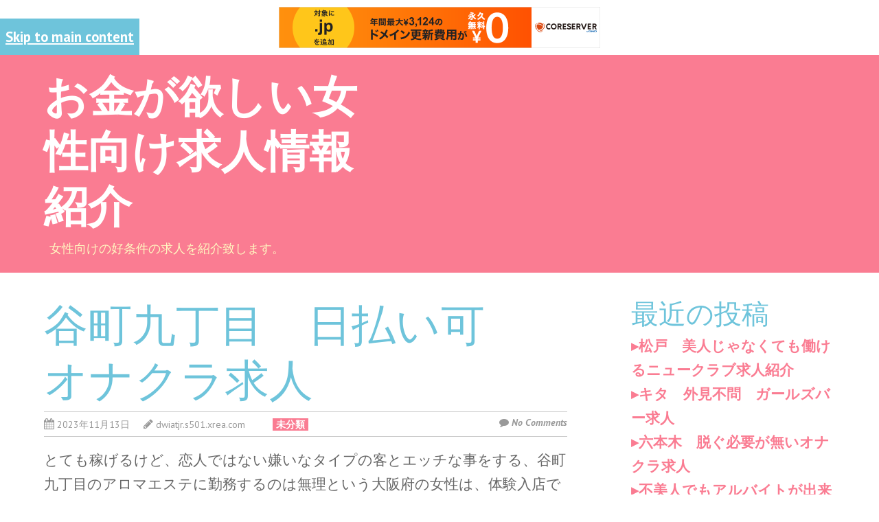

--- FILE ---
content_type: text/html; charset=UTF-8
request_url: http://dwiatjr.s501.xrea.com/?p=3533
body_size: 9140
content:
<!doctype html>
<!-- paulirish.com/2008/conditional-stylesheets-vs-css-hacks-answer-neither/ -->
<!--[if lt IE 7]> <html class="no-js lt-ie9 lt-ie8 lt-ie7" lang="ja"> <![endif]-->
<!--[if IE 7]>    <html class="no-js lt-ie9 lt-ie8" lang="ja"> <![endif]-->
<!--[if IE 8]>    <html class="no-js lt-ie9" lang="ja"> <![endif]-->
<!-- Consider adding a manifest.appcache: h5bp.com/d/Offline -->
<!--[if gt IE 8]><!--> <html class="no-js" lang="ja"> <!--<![endif]-->


<head>
	<meta charset="UTF-8" />
	<!-- Always force latest IE rendering engine (even in intranet) & Chrome Frame -->
	<meta http-equiv="X-UA-Compatible" content="IE=edge,chrome=1">

	<meta http-equiv="cleartype" content="on">

	<!-- Responsive and mobile friendly stuff -->
	<meta name="HandheldFriendly" content="True">
	<meta name="MobileOptimized" content="320">
	<meta name="viewport" content="width=device-width, initial-scale=1">

	<link rel="profile" href="http://gmpg.org/xfn/11" />
	
	<title>谷町九丁目　日払い可　オナクラ求人 &#8211; お金が欲しい女性向け求人情報紹介</title>
<meta name='robots' content='max-image-preview:large' />
<link rel='dns-prefetch' href='//fonts.googleapis.com' />
<link rel="alternate" type="application/rss+xml" title="お金が欲しい女性向け求人情報紹介 &raquo; フィード" href="http://dwiatjr.s501.xrea.com/?feed=rss2" />
<link rel="alternate" type="application/rss+xml" title="お金が欲しい女性向け求人情報紹介 &raquo; コメントフィード" href="http://dwiatjr.s501.xrea.com/?feed=comments-rss2" />
<script type="text/javascript">
window._wpemojiSettings = {"baseUrl":"https:\/\/s.w.org\/images\/core\/emoji\/14.0.0\/72x72\/","ext":".png","svgUrl":"https:\/\/s.w.org\/images\/core\/emoji\/14.0.0\/svg\/","svgExt":".svg","source":{"concatemoji":"http:\/\/dwiatjr.s501.xrea.com\/wp-includes\/js\/wp-emoji-release.min.js?ver=6.2.8"}};
/*! This file is auto-generated */
!function(e,a,t){var n,r,o,i=a.createElement("canvas"),p=i.getContext&&i.getContext("2d");function s(e,t){p.clearRect(0,0,i.width,i.height),p.fillText(e,0,0);e=i.toDataURL();return p.clearRect(0,0,i.width,i.height),p.fillText(t,0,0),e===i.toDataURL()}function c(e){var t=a.createElement("script");t.src=e,t.defer=t.type="text/javascript",a.getElementsByTagName("head")[0].appendChild(t)}for(o=Array("flag","emoji"),t.supports={everything:!0,everythingExceptFlag:!0},r=0;r<o.length;r++)t.supports[o[r]]=function(e){if(p&&p.fillText)switch(p.textBaseline="top",p.font="600 32px Arial",e){case"flag":return s("\ud83c\udff3\ufe0f\u200d\u26a7\ufe0f","\ud83c\udff3\ufe0f\u200b\u26a7\ufe0f")?!1:!s("\ud83c\uddfa\ud83c\uddf3","\ud83c\uddfa\u200b\ud83c\uddf3")&&!s("\ud83c\udff4\udb40\udc67\udb40\udc62\udb40\udc65\udb40\udc6e\udb40\udc67\udb40\udc7f","\ud83c\udff4\u200b\udb40\udc67\u200b\udb40\udc62\u200b\udb40\udc65\u200b\udb40\udc6e\u200b\udb40\udc67\u200b\udb40\udc7f");case"emoji":return!s("\ud83e\udef1\ud83c\udffb\u200d\ud83e\udef2\ud83c\udfff","\ud83e\udef1\ud83c\udffb\u200b\ud83e\udef2\ud83c\udfff")}return!1}(o[r]),t.supports.everything=t.supports.everything&&t.supports[o[r]],"flag"!==o[r]&&(t.supports.everythingExceptFlag=t.supports.everythingExceptFlag&&t.supports[o[r]]);t.supports.everythingExceptFlag=t.supports.everythingExceptFlag&&!t.supports.flag,t.DOMReady=!1,t.readyCallback=function(){t.DOMReady=!0},t.supports.everything||(n=function(){t.readyCallback()},a.addEventListener?(a.addEventListener("DOMContentLoaded",n,!1),e.addEventListener("load",n,!1)):(e.attachEvent("onload",n),a.attachEvent("onreadystatechange",function(){"complete"===a.readyState&&t.readyCallback()})),(e=t.source||{}).concatemoji?c(e.concatemoji):e.wpemoji&&e.twemoji&&(c(e.twemoji),c(e.wpemoji)))}(window,document,window._wpemojiSettings);
</script>
<style type="text/css">
img.wp-smiley,
img.emoji {
	display: inline !important;
	border: none !important;
	box-shadow: none !important;
	height: 1em !important;
	width: 1em !important;
	margin: 0 0.07em !important;
	vertical-align: -0.1em !important;
	background: none !important;
	padding: 0 !important;
}
</style>
	<link rel='stylesheet' id='wp-block-library-css' href='http://dwiatjr.s501.xrea.com/wp-includes/css/dist/block-library/style.min.css?ver=6.2.8' type='text/css' media='all' />
<link rel='stylesheet' id='classic-theme-styles-css' href='http://dwiatjr.s501.xrea.com/wp-includes/css/classic-themes.min.css?ver=6.2.8' type='text/css' media='all' />
<style id='global-styles-inline-css' type='text/css'>
body{--wp--preset--color--black: #000000;--wp--preset--color--cyan-bluish-gray: #abb8c3;--wp--preset--color--white: #ffffff;--wp--preset--color--pale-pink: #f78da7;--wp--preset--color--vivid-red: #cf2e2e;--wp--preset--color--luminous-vivid-orange: #ff6900;--wp--preset--color--luminous-vivid-amber: #fcb900;--wp--preset--color--light-green-cyan: #7bdcb5;--wp--preset--color--vivid-green-cyan: #00d084;--wp--preset--color--pale-cyan-blue: #8ed1fc;--wp--preset--color--vivid-cyan-blue: #0693e3;--wp--preset--color--vivid-purple: #9b51e0;--wp--preset--gradient--vivid-cyan-blue-to-vivid-purple: linear-gradient(135deg,rgba(6,147,227,1) 0%,rgb(155,81,224) 100%);--wp--preset--gradient--light-green-cyan-to-vivid-green-cyan: linear-gradient(135deg,rgb(122,220,180) 0%,rgb(0,208,130) 100%);--wp--preset--gradient--luminous-vivid-amber-to-luminous-vivid-orange: linear-gradient(135deg,rgba(252,185,0,1) 0%,rgba(255,105,0,1) 100%);--wp--preset--gradient--luminous-vivid-orange-to-vivid-red: linear-gradient(135deg,rgba(255,105,0,1) 0%,rgb(207,46,46) 100%);--wp--preset--gradient--very-light-gray-to-cyan-bluish-gray: linear-gradient(135deg,rgb(238,238,238) 0%,rgb(169,184,195) 100%);--wp--preset--gradient--cool-to-warm-spectrum: linear-gradient(135deg,rgb(74,234,220) 0%,rgb(151,120,209) 20%,rgb(207,42,186) 40%,rgb(238,44,130) 60%,rgb(251,105,98) 80%,rgb(254,248,76) 100%);--wp--preset--gradient--blush-light-purple: linear-gradient(135deg,rgb(255,206,236) 0%,rgb(152,150,240) 100%);--wp--preset--gradient--blush-bordeaux: linear-gradient(135deg,rgb(254,205,165) 0%,rgb(254,45,45) 50%,rgb(107,0,62) 100%);--wp--preset--gradient--luminous-dusk: linear-gradient(135deg,rgb(255,203,112) 0%,rgb(199,81,192) 50%,rgb(65,88,208) 100%);--wp--preset--gradient--pale-ocean: linear-gradient(135deg,rgb(255,245,203) 0%,rgb(182,227,212) 50%,rgb(51,167,181) 100%);--wp--preset--gradient--electric-grass: linear-gradient(135deg,rgb(202,248,128) 0%,rgb(113,206,126) 100%);--wp--preset--gradient--midnight: linear-gradient(135deg,rgb(2,3,129) 0%,rgb(40,116,252) 100%);--wp--preset--duotone--dark-grayscale: url('#wp-duotone-dark-grayscale');--wp--preset--duotone--grayscale: url('#wp-duotone-grayscale');--wp--preset--duotone--purple-yellow: url('#wp-duotone-purple-yellow');--wp--preset--duotone--blue-red: url('#wp-duotone-blue-red');--wp--preset--duotone--midnight: url('#wp-duotone-midnight');--wp--preset--duotone--magenta-yellow: url('#wp-duotone-magenta-yellow');--wp--preset--duotone--purple-green: url('#wp-duotone-purple-green');--wp--preset--duotone--blue-orange: url('#wp-duotone-blue-orange');--wp--preset--font-size--small: 13px;--wp--preset--font-size--medium: 20px;--wp--preset--font-size--large: 36px;--wp--preset--font-size--x-large: 42px;--wp--preset--spacing--20: 0.44rem;--wp--preset--spacing--30: 0.67rem;--wp--preset--spacing--40: 1rem;--wp--preset--spacing--50: 1.5rem;--wp--preset--spacing--60: 2.25rem;--wp--preset--spacing--70: 3.38rem;--wp--preset--spacing--80: 5.06rem;--wp--preset--shadow--natural: 6px 6px 9px rgba(0, 0, 0, 0.2);--wp--preset--shadow--deep: 12px 12px 50px rgba(0, 0, 0, 0.4);--wp--preset--shadow--sharp: 6px 6px 0px rgba(0, 0, 0, 0.2);--wp--preset--shadow--outlined: 6px 6px 0px -3px rgba(255, 255, 255, 1), 6px 6px rgba(0, 0, 0, 1);--wp--preset--shadow--crisp: 6px 6px 0px rgba(0, 0, 0, 1);}:where(.is-layout-flex){gap: 0.5em;}body .is-layout-flow > .alignleft{float: left;margin-inline-start: 0;margin-inline-end: 2em;}body .is-layout-flow > .alignright{float: right;margin-inline-start: 2em;margin-inline-end: 0;}body .is-layout-flow > .aligncenter{margin-left: auto !important;margin-right: auto !important;}body .is-layout-constrained > .alignleft{float: left;margin-inline-start: 0;margin-inline-end: 2em;}body .is-layout-constrained > .alignright{float: right;margin-inline-start: 2em;margin-inline-end: 0;}body .is-layout-constrained > .aligncenter{margin-left: auto !important;margin-right: auto !important;}body .is-layout-constrained > :where(:not(.alignleft):not(.alignright):not(.alignfull)){max-width: var(--wp--style--global--content-size);margin-left: auto !important;margin-right: auto !important;}body .is-layout-constrained > .alignwide{max-width: var(--wp--style--global--wide-size);}body .is-layout-flex{display: flex;}body .is-layout-flex{flex-wrap: wrap;align-items: center;}body .is-layout-flex > *{margin: 0;}:where(.wp-block-columns.is-layout-flex){gap: 2em;}.has-black-color{color: var(--wp--preset--color--black) !important;}.has-cyan-bluish-gray-color{color: var(--wp--preset--color--cyan-bluish-gray) !important;}.has-white-color{color: var(--wp--preset--color--white) !important;}.has-pale-pink-color{color: var(--wp--preset--color--pale-pink) !important;}.has-vivid-red-color{color: var(--wp--preset--color--vivid-red) !important;}.has-luminous-vivid-orange-color{color: var(--wp--preset--color--luminous-vivid-orange) !important;}.has-luminous-vivid-amber-color{color: var(--wp--preset--color--luminous-vivid-amber) !important;}.has-light-green-cyan-color{color: var(--wp--preset--color--light-green-cyan) !important;}.has-vivid-green-cyan-color{color: var(--wp--preset--color--vivid-green-cyan) !important;}.has-pale-cyan-blue-color{color: var(--wp--preset--color--pale-cyan-blue) !important;}.has-vivid-cyan-blue-color{color: var(--wp--preset--color--vivid-cyan-blue) !important;}.has-vivid-purple-color{color: var(--wp--preset--color--vivid-purple) !important;}.has-black-background-color{background-color: var(--wp--preset--color--black) !important;}.has-cyan-bluish-gray-background-color{background-color: var(--wp--preset--color--cyan-bluish-gray) !important;}.has-white-background-color{background-color: var(--wp--preset--color--white) !important;}.has-pale-pink-background-color{background-color: var(--wp--preset--color--pale-pink) !important;}.has-vivid-red-background-color{background-color: var(--wp--preset--color--vivid-red) !important;}.has-luminous-vivid-orange-background-color{background-color: var(--wp--preset--color--luminous-vivid-orange) !important;}.has-luminous-vivid-amber-background-color{background-color: var(--wp--preset--color--luminous-vivid-amber) !important;}.has-light-green-cyan-background-color{background-color: var(--wp--preset--color--light-green-cyan) !important;}.has-vivid-green-cyan-background-color{background-color: var(--wp--preset--color--vivid-green-cyan) !important;}.has-pale-cyan-blue-background-color{background-color: var(--wp--preset--color--pale-cyan-blue) !important;}.has-vivid-cyan-blue-background-color{background-color: var(--wp--preset--color--vivid-cyan-blue) !important;}.has-vivid-purple-background-color{background-color: var(--wp--preset--color--vivid-purple) !important;}.has-black-border-color{border-color: var(--wp--preset--color--black) !important;}.has-cyan-bluish-gray-border-color{border-color: var(--wp--preset--color--cyan-bluish-gray) !important;}.has-white-border-color{border-color: var(--wp--preset--color--white) !important;}.has-pale-pink-border-color{border-color: var(--wp--preset--color--pale-pink) !important;}.has-vivid-red-border-color{border-color: var(--wp--preset--color--vivid-red) !important;}.has-luminous-vivid-orange-border-color{border-color: var(--wp--preset--color--luminous-vivid-orange) !important;}.has-luminous-vivid-amber-border-color{border-color: var(--wp--preset--color--luminous-vivid-amber) !important;}.has-light-green-cyan-border-color{border-color: var(--wp--preset--color--light-green-cyan) !important;}.has-vivid-green-cyan-border-color{border-color: var(--wp--preset--color--vivid-green-cyan) !important;}.has-pale-cyan-blue-border-color{border-color: var(--wp--preset--color--pale-cyan-blue) !important;}.has-vivid-cyan-blue-border-color{border-color: var(--wp--preset--color--vivid-cyan-blue) !important;}.has-vivid-purple-border-color{border-color: var(--wp--preset--color--vivid-purple) !important;}.has-vivid-cyan-blue-to-vivid-purple-gradient-background{background: var(--wp--preset--gradient--vivid-cyan-blue-to-vivid-purple) !important;}.has-light-green-cyan-to-vivid-green-cyan-gradient-background{background: var(--wp--preset--gradient--light-green-cyan-to-vivid-green-cyan) !important;}.has-luminous-vivid-amber-to-luminous-vivid-orange-gradient-background{background: var(--wp--preset--gradient--luminous-vivid-amber-to-luminous-vivid-orange) !important;}.has-luminous-vivid-orange-to-vivid-red-gradient-background{background: var(--wp--preset--gradient--luminous-vivid-orange-to-vivid-red) !important;}.has-very-light-gray-to-cyan-bluish-gray-gradient-background{background: var(--wp--preset--gradient--very-light-gray-to-cyan-bluish-gray) !important;}.has-cool-to-warm-spectrum-gradient-background{background: var(--wp--preset--gradient--cool-to-warm-spectrum) !important;}.has-blush-light-purple-gradient-background{background: var(--wp--preset--gradient--blush-light-purple) !important;}.has-blush-bordeaux-gradient-background{background: var(--wp--preset--gradient--blush-bordeaux) !important;}.has-luminous-dusk-gradient-background{background: var(--wp--preset--gradient--luminous-dusk) !important;}.has-pale-ocean-gradient-background{background: var(--wp--preset--gradient--pale-ocean) !important;}.has-electric-grass-gradient-background{background: var(--wp--preset--gradient--electric-grass) !important;}.has-midnight-gradient-background{background: var(--wp--preset--gradient--midnight) !important;}.has-small-font-size{font-size: var(--wp--preset--font-size--small) !important;}.has-medium-font-size{font-size: var(--wp--preset--font-size--medium) !important;}.has-large-font-size{font-size: var(--wp--preset--font-size--large) !important;}.has-x-large-font-size{font-size: var(--wp--preset--font-size--x-large) !important;}
.wp-block-navigation a:where(:not(.wp-element-button)){color: inherit;}
:where(.wp-block-columns.is-layout-flex){gap: 2em;}
.wp-block-pullquote{font-size: 1.5em;line-height: 1.6;}
</style>
<link rel='stylesheet' id='normalize-css' href='http://dwiatjr.s501.xrea.com/wp-content/themes/wisnia/css/normalize.css?ver=4.1.1' type='text/css' media='all' />
<link rel='stylesheet' id='fontawesome-css' href='http://dwiatjr.s501.xrea.com/wp-content/themes/wisnia/css/font-awesome.min.css?ver=4.6.3' type='text/css' media='all' />
<link rel='stylesheet' id='gridsystem-css' href='http://dwiatjr.s501.xrea.com/wp-content/themes/wisnia/css/grid.css?ver=1.0.0' type='text/css' media='all' />
<link rel='stylesheet' id='wisnia-fonts-css' href='http://fonts.googleapis.com/css?family=PT+Sans:400,400italic,700,700italic|Arvo:400&#038;subset=latin' type='text/css' media='all' />
<link rel='stylesheet' id='style-css' href='http://dwiatjr.s501.xrea.com/wp-content/themes/wisnia/style.css?ver=6.2.8' type='text/css' media='all' />
<script type='text/javascript' src='http://dwiatjr.s501.xrea.com/wp-content/themes/wisnia/js/modernizr-min.js?ver=3.5.0' id='modernizr-js'></script>
<link rel="https://api.w.org/" href="http://dwiatjr.s501.xrea.com/index.php?rest_route=/" /><link rel="alternate" type="application/json" href="http://dwiatjr.s501.xrea.com/index.php?rest_route=/wp/v2/posts/3533" /><link rel="EditURI" type="application/rsd+xml" title="RSD" href="http://dwiatjr.s501.xrea.com/xmlrpc.php?rsd" />
<link rel="wlwmanifest" type="application/wlwmanifest+xml" href="http://dwiatjr.s501.xrea.com/wp-includes/wlwmanifest.xml" />
<meta name="generator" content="WordPress 6.2.8" />
<link rel="canonical" href="http://dwiatjr.s501.xrea.com/?p=3533" />
<link rel='shortlink' href='http://dwiatjr.s501.xrea.com/?p=3533' />
<link rel="alternate" type="application/json+oembed" href="http://dwiatjr.s501.xrea.com/index.php?rest_route=%2Foembed%2F1.0%2Fembed&#038;url=http%3A%2F%2Fdwiatjr.s501.xrea.com%2F%3Fp%3D3533" />
<link rel="alternate" type="text/xml+oembed" href="http://dwiatjr.s501.xrea.com/index.php?rest_route=%2Foembed%2F1.0%2Fembed&#038;url=http%3A%2F%2Fdwiatjr.s501.xrea.com%2F%3Fp%3D3533&#038;format=xml" />

<style>
#bannercontainer { background: #6EC4DB url('') no-repeat scroll top left;background-size: auto; }
#footercontainer { background-color: #6EC4DB; }
.smallprint { text-align: center; }
</style>

<script type="text/javascript" charset="UTF-8" src="//cache1.value-domain.com/xrea_header.js" async="async"></script>
</head>

<body class="post-template-default single single-post postid-3533 single-format-standard">
	<svg xmlns="http://www.w3.org/2000/svg" viewBox="0 0 0 0" width="0" height="0" focusable="false" role="none" style="visibility: hidden; position: absolute; left: -9999px; overflow: hidden;" ><defs><filter id="wp-duotone-dark-grayscale"><feColorMatrix color-interpolation-filters="sRGB" type="matrix" values=" .299 .587 .114 0 0 .299 .587 .114 0 0 .299 .587 .114 0 0 .299 .587 .114 0 0 " /><feComponentTransfer color-interpolation-filters="sRGB" ><feFuncR type="table" tableValues="0 0.49803921568627" /><feFuncG type="table" tableValues="0 0.49803921568627" /><feFuncB type="table" tableValues="0 0.49803921568627" /><feFuncA type="table" tableValues="1 1" /></feComponentTransfer><feComposite in2="SourceGraphic" operator="in" /></filter></defs></svg><svg xmlns="http://www.w3.org/2000/svg" viewBox="0 0 0 0" width="0" height="0" focusable="false" role="none" style="visibility: hidden; position: absolute; left: -9999px; overflow: hidden;" ><defs><filter id="wp-duotone-grayscale"><feColorMatrix color-interpolation-filters="sRGB" type="matrix" values=" .299 .587 .114 0 0 .299 .587 .114 0 0 .299 .587 .114 0 0 .299 .587 .114 0 0 " /><feComponentTransfer color-interpolation-filters="sRGB" ><feFuncR type="table" tableValues="0 1" /><feFuncG type="table" tableValues="0 1" /><feFuncB type="table" tableValues="0 1" /><feFuncA type="table" tableValues="1 1" /></feComponentTransfer><feComposite in2="SourceGraphic" operator="in" /></filter></defs></svg><svg xmlns="http://www.w3.org/2000/svg" viewBox="0 0 0 0" width="0" height="0" focusable="false" role="none" style="visibility: hidden; position: absolute; left: -9999px; overflow: hidden;" ><defs><filter id="wp-duotone-purple-yellow"><feColorMatrix color-interpolation-filters="sRGB" type="matrix" values=" .299 .587 .114 0 0 .299 .587 .114 0 0 .299 .587 .114 0 0 .299 .587 .114 0 0 " /><feComponentTransfer color-interpolation-filters="sRGB" ><feFuncR type="table" tableValues="0.54901960784314 0.98823529411765" /><feFuncG type="table" tableValues="0 1" /><feFuncB type="table" tableValues="0.71764705882353 0.25490196078431" /><feFuncA type="table" tableValues="1 1" /></feComponentTransfer><feComposite in2="SourceGraphic" operator="in" /></filter></defs></svg><svg xmlns="http://www.w3.org/2000/svg" viewBox="0 0 0 0" width="0" height="0" focusable="false" role="none" style="visibility: hidden; position: absolute; left: -9999px; overflow: hidden;" ><defs><filter id="wp-duotone-blue-red"><feColorMatrix color-interpolation-filters="sRGB" type="matrix" values=" .299 .587 .114 0 0 .299 .587 .114 0 0 .299 .587 .114 0 0 .299 .587 .114 0 0 " /><feComponentTransfer color-interpolation-filters="sRGB" ><feFuncR type="table" tableValues="0 1" /><feFuncG type="table" tableValues="0 0.27843137254902" /><feFuncB type="table" tableValues="0.5921568627451 0.27843137254902" /><feFuncA type="table" tableValues="1 1" /></feComponentTransfer><feComposite in2="SourceGraphic" operator="in" /></filter></defs></svg><svg xmlns="http://www.w3.org/2000/svg" viewBox="0 0 0 0" width="0" height="0" focusable="false" role="none" style="visibility: hidden; position: absolute; left: -9999px; overflow: hidden;" ><defs><filter id="wp-duotone-midnight"><feColorMatrix color-interpolation-filters="sRGB" type="matrix" values=" .299 .587 .114 0 0 .299 .587 .114 0 0 .299 .587 .114 0 0 .299 .587 .114 0 0 " /><feComponentTransfer color-interpolation-filters="sRGB" ><feFuncR type="table" tableValues="0 0" /><feFuncG type="table" tableValues="0 0.64705882352941" /><feFuncB type="table" tableValues="0 1" /><feFuncA type="table" tableValues="1 1" /></feComponentTransfer><feComposite in2="SourceGraphic" operator="in" /></filter></defs></svg><svg xmlns="http://www.w3.org/2000/svg" viewBox="0 0 0 0" width="0" height="0" focusable="false" role="none" style="visibility: hidden; position: absolute; left: -9999px; overflow: hidden;" ><defs><filter id="wp-duotone-magenta-yellow"><feColorMatrix color-interpolation-filters="sRGB" type="matrix" values=" .299 .587 .114 0 0 .299 .587 .114 0 0 .299 .587 .114 0 0 .299 .587 .114 0 0 " /><feComponentTransfer color-interpolation-filters="sRGB" ><feFuncR type="table" tableValues="0.78039215686275 1" /><feFuncG type="table" tableValues="0 0.94901960784314" /><feFuncB type="table" tableValues="0.35294117647059 0.47058823529412" /><feFuncA type="table" tableValues="1 1" /></feComponentTransfer><feComposite in2="SourceGraphic" operator="in" /></filter></defs></svg><svg xmlns="http://www.w3.org/2000/svg" viewBox="0 0 0 0" width="0" height="0" focusable="false" role="none" style="visibility: hidden; position: absolute; left: -9999px; overflow: hidden;" ><defs><filter id="wp-duotone-purple-green"><feColorMatrix color-interpolation-filters="sRGB" type="matrix" values=" .299 .587 .114 0 0 .299 .587 .114 0 0 .299 .587 .114 0 0 .299 .587 .114 0 0 " /><feComponentTransfer color-interpolation-filters="sRGB" ><feFuncR type="table" tableValues="0.65098039215686 0.40392156862745" /><feFuncG type="table" tableValues="0 1" /><feFuncB type="table" tableValues="0.44705882352941 0.4" /><feFuncA type="table" tableValues="1 1" /></feComponentTransfer><feComposite in2="SourceGraphic" operator="in" /></filter></defs></svg><svg xmlns="http://www.w3.org/2000/svg" viewBox="0 0 0 0" width="0" height="0" focusable="false" role="none" style="visibility: hidden; position: absolute; left: -9999px; overflow: hidden;" ><defs><filter id="wp-duotone-blue-orange"><feColorMatrix color-interpolation-filters="sRGB" type="matrix" values=" .299 .587 .114 0 0 .299 .587 .114 0 0 .299 .587 .114 0 0 .299 .587 .114 0 0 " /><feComponentTransfer color-interpolation-filters="sRGB" ><feFuncR type="table" tableValues="0.098039215686275 1" /><feFuncG type="table" tableValues="0 0.66274509803922" /><feFuncB type="table" tableValues="0.84705882352941 0.41960784313725" /><feFuncA type="table" tableValues="1 1" /></feComponentTransfer><feComposite in2="SourceGraphic" operator="in" /></filter></defs></svg>
<div id="wrapper" class="hfeed site">

	<div class="skip-to-content-link"><a href="#maincontentcontainer" title="Skip to main content">Skip to main content</a></div>

	<div id="headercontainer">

		<header id="masthead" class="site-header row" role="banner">
			<div class="col grid_5_of_12 site-title">
				<h1>
					<a href="http://dwiatjr.s501.xrea.com/" title="お金が欲しい女性向け求人情報紹介" rel="home">
						お金が欲しい女性向け求人情報紹介					</a>
				</h1>
				<div class="site-description">女性向けの好条件の求人を紹介致します。</div><!-- .site-description -->			</div> <!-- /.col.grid_5_of_12 -->

			<div class="col grid_7_of_12">
				<div class="social-media-icons">
									</div>
				<nav id="site-navigation" class="main-navigation" role="navigation">
					<h3 class="menu-toggle assistive-text">Menu</h3>
					<div class="assistive-text skip-link"><a href="#content" title="Skip to content">Skip to content</a></div>
					<div class="nav-menu"></div>
				</nav> <!-- /.site-navigation.main-navigation -->
			</div> <!-- /.col.grid_7_of_12 -->
		</header> <!-- /#masthead.site-header.row -->
	</div> <!-- /#headercontainer -->


	<div id="maincontentcontainer">
		
	<div id="primary" class="site-content row" role="main">

			<div class="col grid_8_of_12">

				
					
	<article id="post-3533" class="post-3533 post type-post status-publish format-standard hentry category-1">
				<header class="entry-header">
							<h1 class="entry-title">谷町九丁目　日払い可　オナクラ求人</h1>
						<div class="header-meta"><i class="fa fa-calendar" aria-hidden="true"></i> <a href="http://dwiatjr.s501.xrea.com/?p=3533" title="Posted 2023年11月13日 @ 5:15 PM" rel="bookmark"><time class="entry-date" datetime="2023-11-13T17:15:47+09:00" itemprop="datePublished">2023年11月13日</time></a><i class="fa fa-pencil" aria-hidden="true"></i> <address class="author vcard"><a class="url fn n" href="http://dwiatjr.s501.xrea.com/?author=1" title="View all posts by dwiatjr.s501.xrea.com" rel="author">dwiatjr.s501.xrea.com</a></address><span class="post-categories"><a href="http://dwiatjr.s501.xrea.com/?cat=1" rel="category">未分類</a></span><span class="comments-link"><i class="fa fa-comment" aria-hidden="true"></i> <a href="http://dwiatjr.s501.xrea.com/?p=3533#respond" title="Comment on 谷町九丁目　日払い可　オナクラ求人">No Comments</a></span></div>					</header> <!-- /.entry-header -->

					<div class="entry-content">
				<p>とても稼げるけど、恋人ではない嫌いなタイプの客とエッチな事をする、谷町九丁目のアロマエステに勤務するのは無理という大阪府の女性は、体験入店で裸にならなくてもよくて、手コキだけのサービスでいいオナクラでバイトをして、お金をいっぱい稼いでみませんか？当然ですが、お店の紹介は無料です。</p>
<div align="center"><a href="https://night-work.sakura.ne.jp/click/fuzoku"><img decoding="async" src="https://night-work.sakura.ne.jp/click/fuzoku_banner" width="300" height="250" border="0" /></a></div>
<p>谷町九丁目でイメクラでアルバイトをしてる大阪府の女性は、生理中に働けないから、収入が減って困っていると思います。<br />そうなのでしたら、谷町九丁目の日払い可のオナクラで働いて、いっぱいお金を稼いでみませんか？ハンドヘルスなら、生理（月経）の最中でも、出勤してアルバイトが可能ですから、体験で谷町九丁目の体入で試しに働く事が出来るハンドヘルスのオナクラで稼ぎませんか？体験入店をしてみたい女の子は、このページに掲載しているバイト求人紹介サイトに登録してみてください。</p>
<div align="center"><a href="https://night-work.sakura.ne.jp/click/fuzoku"><img decoding="async" src="https://night-work.sakura.ne.jp/click/fuzoku_banner" width="300" height="250" border="0" /></a></div>
<p>風俗を卒業したいけど、時給が良いから風俗を続けてるから、大変だけどしてる大阪府の女の子は、服を脱がなくてもよくて、手だけのサービスで大丈夫な谷町九丁目のオナクラというハンドヘルスでアルバイトをして、いっぱいお金を稼いでみませんか？谷町九丁目の日払い可のハンドヘルスのオナクラ店は手だけでOKなのに凄く稼げます。<br />谷町九丁目の日払い可のオナクラというハンドヘルスでバイトをしてお金をいっぱい稼ぎたい都道府県の20代の若い女の子は挑戦してみませんか？給料が高くていっぱい稼げる求人を探したい30を過ぎているけど女性でも問題ありません。</p>
<div align="center"><a href="https://night-work.sakura.ne.jp/click/fuzoku"><img decoding="async" src="https://night-work.sakura.ne.jp/click/fuzoku_banner" width="300" height="250" border="0" /></a></div>
<p>借金がいっぱいあるから今すぐお金が必要で、風俗をやろうと思ってる女の子に良い求人を紹介します。<br />こちらに掲載してる夜のバイト求人情報サイトには、谷町九丁目の日払い可のオナクラという風俗店の求人や、ぽちゃでも働ける谷町九丁目のオナクラアルバイト募集が掲載されてますので、事情があってお金が早めに欲しい大阪府の女の子が居ましたら、試しに谷町九丁目の日払い可のオナクラというハンドヘルスで働いて、今すぐお金を稼ぎませんか？売上ノルマの為の男性の客への営業は、全くやらなくて大丈夫なので楽です。</p>
<div align="center"><a href="https://night-work.sakura.ne.jp/click/fuzoku"><img decoding="async" src="https://night-work.sakura.ne.jp/click/fuzoku_banner" width="300" height="250" border="0" /></a></div>
<p>夏休み等の短期間で働きたいけど、谷町九丁目のイメクラは苦痛。<br />という大阪府の女の子は、裸にならなくてよくて、手だけでOKの谷町九丁目のオナクラや、40代以上でも働ける年齢不問の谷町九丁目のオナクラで、一度働いて、いっぱいお金を稼いでみませんか？</p>
<div align="center"><a href="https://night-work.sakura.ne.jp/click/fuzoku"><img decoding="async" src="https://night-work.sakura.ne.jp/click/fuzoku_banner" width="300" height="250" border="0" /></a></div>
<p>&#8220;<br /><span id="more-3533"></span>知ってる人や親に秘密でアルバイトをしたい大阪府の女性は、体験で谷町九丁目の全額日払いOKで稼げるオナクラや、谷町九丁目の日払い可のオナクラで働いて、お金をいっぱい稼ぎませんか？裸にならなくてもよくて、手コキだけのサービスで問題ないバイトなので病む事はありません。<br />風俗を続けたくない女性も、服を脱がなくて手コキだけのサービスで問題ない谷町九丁目のオナクラならOKでしょう。<br />条件の良い求人がある夜のバイト求人紹介サイトの登録は↓からです。<br />利用して体験してみてください。<br />試しにやってみて、どうしても辛いならすぐに辞めても問題ありません。</p>
<div align="center"><a href="https://night-work.sakura.ne.jp/click/fuzoku"><img decoding="async" src="https://night-work.sakura.ne.jp/click/fuzoku_banner" width="300" height="250" border="0" /></a></div>
<p>週に6日頑張って仕事をするのは耐えられないですよね？週に5日辛いけど頑張って谷町九丁目でファミレスの一般的な仕事をやるなら、服を脱がなくてもよくて、手だけのサービスでいい谷町九丁目のハンドヘルスで、体験でバイトをして、沢山お金を稼ぎませんか？体入に行ってみて働きたくないなら、すぐに辞めても問題ないですから試してみてください。</p>
<div align="center"><a href="https://night-work.sakura.ne.jp/click/fuzoku"><img decoding="async" src="https://night-work.sakura.ne.jp/click/fuzoku_banner" width="300" height="250" border="0" /></a></div>
<p>日払い可の谷町九丁目のオナクラを始めたい女の子や、40代でも働かせてくれる40代歓迎の谷町九丁目のオナクラのアルバイトなら、当ページに掲載してる夜のアルバイト求人紹介サイトに仲介して貰えば簡単に見つかりますし、当然登録は無料です。<br />買いたい物があるので時給が高額でお金を稼げるアルバイトをしたいなら、谷町九丁目の日払い可のオナクラで仕事をして、お金を今すぐ稼ぎませんか？女の子の日でも、出勤してアルバイトが出来るので、掛け持ちをしたい風俗嬢にもお勧めです。</p>
<div align="center"><a href="https://night-work.sakura.ne.jp/click/fuzoku"><img decoding="async" src="https://night-work.sakura.ne.jp/click/fuzoku_banner" width="300" height="250" border="0" /></a></div>
<p>谷町九丁目の夜の仕事はノルマの為の客への色恋、とてもキツいです。<br />谷町九丁目のイメクラも恋人じゃないどころか、嫌いな系統の男性の前で脱ぐので、非常に落ち込みます。<br />ですが、谷町九丁目のオナクラという風俗は服を脱がなくて手コキをするだけだけの風俗なので働いて稼ぎませんか？</p>
<div align="center"><a href="https://night-work.sakura.ne.jp/click/fuzoku"><img decoding="async" src="https://night-work.sakura.ne.jp/click/fuzoku_banner" width="300" height="250" border="0" /></a></div>
<p>30代以上でも働ける年齢不問のハンドヘルスアルバイトをして、お金を今すぐ稼ぎませんか？谷町九丁目の日払い可のオナクラという風俗でしたら、谷町九丁目のデリヘルでやるみたいに裸を見られる事も無いのに、かなり稼ぐ事が可能です。<br />服を脱がなくて手でするだけで問題ない谷町九丁目のオナクラのバイトを探するなら、↓に掲載してる夜のアルバイト求人サイトを使ってみてください。</p>
<div align="center"><a href="https://night-work.sakura.ne.jp/click/fuzoku"><img decoding="async" src="https://night-work.sakura.ne.jp/click/fuzoku_banner" width="300" height="250" border="0" /></a></div>
<p>&#8220;<br /><!--trackback:-->	</p>
<li><a href="http://llsublor.s370.xrea.com/?p=1400" target="_blank" rel="noopener">在宅で自由に仕事が出来る、在宅OKのアルバイトをしてみませんか？</a></li>
<p><!--trackback:-->	</p>
<li><a href="http://zworw.s401.xrea.com/?p=1278" target="_blank" rel="noopener">福岡　スキン着用　オナクラ求人</a></li>
<p><!--trackback:-->	</p>
<li><a href="http://sejzgr.starfree.jp/?p=5436" target="_blank" rel="noopener">大曽根　40を過ぎていても稼げるおっぱいパブ求人</a></li>
<p></p>
<li><a href="https://xn--3kqxf2a3034b.x0.com/sexycabaretclub/8803/">花巻　前払い可　セクキャバ求人</a></li>
<p></p>
<li><a href="https://xn--3kqxf2a3034b.x0.com/nightwork/2218/">鶴見　時短営業中でも働ける　ナイトワーク求人</a></li>
<p></p>
							</div> <!-- /.entry-content -->
		
		<footer class="entry-meta">
											</footer> <!-- /.entry-meta -->
	</article> <!-- /#post -->

					
							<nav role="navigation" id="nav-below" class="site-navigation post-navigation nav-single">
			<h3 class="assistive-text">Post navigation</h3>

			
				<div class="nav-previous"><a href="http://dwiatjr.s501.xrea.com/?p=3531" rel="prev"><span class="meta-nav"><i class="fa fa-angle-left" aria-hidden="true"></i></span> ドブスでも大丈夫なトクヨク求人</a></div>				<div class="nav-next"><a href="http://dwiatjr.s501.xrea.com/?p=3535" rel="next">夜の仕事　コンパニオン募集　品川 <span class="meta-nav"><i class="fa fa-angle-right" aria-hidden="true"></i></span></a></div>
			
		</nav><!-- #nav-below -->
		
				
			</div> <!-- /.col.grid_8_of_12 -->
				<div class="col grid_4_of_12">

		<div id="secondary" class="widget-area" role="complementary">
			
		<aside id="recent-posts-2" class="widget widget_recent_entries">
		<h3 class="widget-title">最近の投稿</h3>
		<ul>
											<li>
					<a href="http://dwiatjr.s501.xrea.com/?p=6133">松戸　美人じゃなくても働けるニュークラブ求人紹介</a>
									</li>
											<li>
					<a href="http://dwiatjr.s501.xrea.com/?p=6131">キタ　外見不問　ガールズバー求人</a>
									</li>
											<li>
					<a href="http://dwiatjr.s501.xrea.com/?p=6129">六本木　脱ぐ必要が無いオナクラ求人</a>
									</li>
											<li>
					<a href="http://dwiatjr.s501.xrea.com/?p=6127">不美人でもアルバイトが出来るオナクラ求人紹介</a>
									</li>
											<li>
					<a href="http://dwiatjr.s501.xrea.com/?p=6125">宮城　デブ可　キャバクラ求人</a>
									</li>
											<li>
					<a href="http://dwiatjr.s501.xrea.com/?p=6123">可能な限り住んでいる場所から離れてるオナクラ求人</a>
									</li>
											<li>
					<a href="http://dwiatjr.s501.xrea.com/?p=6121">西川口　ブス可　ラウンジ求人</a>
									</li>
											<li>
					<a href="http://dwiatjr.s501.xrea.com/?p=6119">バイト帰りにお金を支給してくれるキャバクラ求人紹介</a>
									</li>
											<li>
					<a href="http://dwiatjr.s501.xrea.com/?p=6117">早めに働いていっぱいお金を稼ぐ事が出来るデリヘル求人</a>
									</li>
											<li>
					<a href="http://dwiatjr.s501.xrea.com/?p=6115">今すぐお金に困ってるからアルバイトをしたい時に出勤出来るデリヘル求人</a>
									</li>
											<li>
					<a href="http://dwiatjr.s501.xrea.com/?p=6113">即日給料を受け取れるナイトワーク求人紹介</a>
									</li>
											<li>
					<a href="http://dwiatjr.s501.xrea.com/?p=6111">なるべく早めに稼げるキャバクラ求人紹介</a>
									</li>
											<li>
					<a href="http://dwiatjr.s501.xrea.com/?p=6109">おばさんでも働ける志木のSMクラブ求人紹介</a>
									</li>
											<li>
					<a href="http://dwiatjr.s501.xrea.com/?p=6107">体験でお祝い金を支給してくれるお触りパブ求人</a>
									</li>
											<li>
					<a href="http://dwiatjr.s501.xrea.com/?p=6105">谷町九丁目　ブスでも大丈夫な夜の仕事求人</a>
									</li>
											<li>
					<a href="http://dwiatjr.s501.xrea.com/?p=6103">平塚　おばさんでも時給が良いコンカフェ求人</a>
									</li>
											<li>
					<a href="http://dwiatjr.s501.xrea.com/?p=6101">即日勤務可のニュークラブ求人紹介</a>
									</li>
											<li>
					<a href="http://dwiatjr.s501.xrea.com/?p=6099">今すぐ仕事をしていっぱいお金を稼ぐ事が可能なナイトワーク求人</a>
									</li>
											<li>
					<a href="http://dwiatjr.s501.xrea.com/?p=6097">上野　手のみのオナクラ求人</a>
									</li>
											<li>
					<a href="http://dwiatjr.s501.xrea.com/?p=6095">立川　ブスでも働けるホステス求人紹介</a>
									</li>
					</ul>

		</aside>
		</div> <!-- /#secondary.widget-area -->

	</div> <!-- /.col.grid_4_of_12 -->

	</div> <!-- /#primary.site-content.row -->


			</div> <!-- /#maincontentcontainer -->

	<div id="footercontainer">

		<footer class="site-footer row" role="contentinfo">

			
		</footer> <!-- /.site-footer.row -->

		<div class="row smallprint"><p>Proudly powered by <a href="https://wordpress.org/" title="Semantic Personal Publishing Platform">WordPress</a>  | Theme created by  <a href="https://www.individualobligation.com/">Individual Obligation</a></p>
</div> <!-- /.smallprint -->
	</div> <!-- /.footercontainer -->

</div> <!-- /.#wrapper.hfeed.site -->

</body>

</html>
